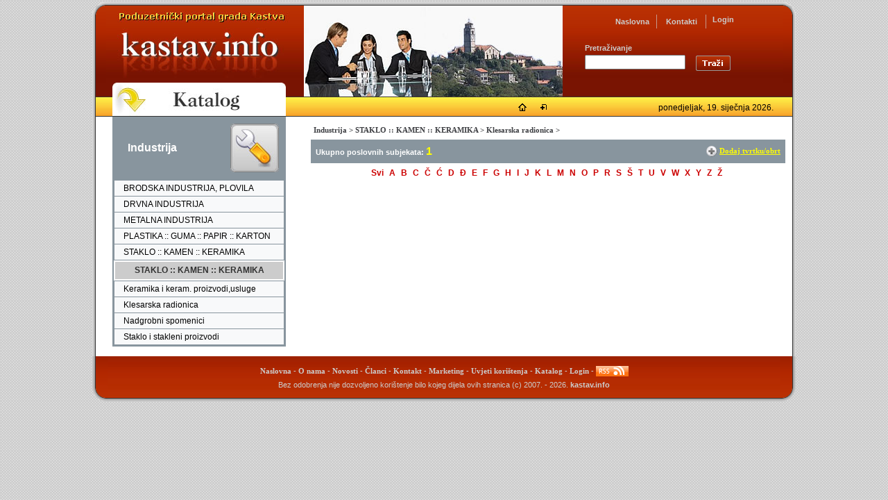

--- FILE ---
content_type: text/html; Charset=UTF-8
request_url: https://www.kastav.info/katalog/klesarska_radionica/10_342_344/p
body_size: 21901
content:

<!DOCTYPE HTML PUBLIC "-//W3C//DTD HTML 4.0 Transitional//EN">
<html>
<head>
<title>
Klesarska radionica
| Kastav.info</title>
<meta http-equiv="Content-Type" content="text/html; charset=utf-8">
<meta NAME="DESCRIPTION" CONTENT="Kastav.info - poduzetnički portal grada Kastva">
<meta NAME="KEYWORDS" CONTENT="kastav,katalog,portal,poduzetnički portal,kategorije,direktorij,tvrtke,firme,auto,moto,elektronika,elektrika,elektrotehnika,financije,osiguranje,pravne usluge,građevinarstvo,industrija,strojevi,opremanje,dom,vrt,moda,odjeća,obuća,tekstili,ljepota,zdravlje,turizam,ugostiteljstvo,društva,sport,hobi,informatika,izdavaštvo,grafičke usluge,kultura,umjetnost,glazba,nakit,darovi,obrazovanje,promet,trgovina,životinje">


<link href="https://www.kastav.info/images/menu.css" rel=stylesheet type=text/css>
<link rel="icon" href="https://www.kastav.info/images/favicon.ico" type="image/x-icon" />
<link rel="shortcut icon" href="https://www.kastav.info/images/favicon.ico" type="image/x-icon" />

   <script language="javascript" src="https://www.kastav.info/images/homepage.js" type="text/javascript"></script>

   	<script type="text/javascript" src="https://ajax.googleapis.com/ajax/libs/jquery/1.7.1/jquery.min.js"></script>


<script type="text/javascript" src="https://www.kastav.info/js/hoverIntent.js"></script>
<script type="text/javascript" src="https://www.kastav.info/js/jquery.droppy.js"></script>
<link media="screen" href="https://www.kastav.info/js/droppy.css" rel="stylesheet" type="text/css">


<script language="JavaScript" src="https://www.kastav.info/images/datum.js" type="text/javascript"></script>


  <SCRIPT language=javascript
src="https://www.kastav.info/images/MM.js"></SCRIPT>

<script language="JavaScript">
<!--
function openNewWindow(URLtoOpen, windowName, windowFeatures) { newWindow=window.open(URLtoOpen, windowName, windowFeatures); }
//-->
</script>
<SCRIPT language=JavaScript>
        <!--

        var agt=navigator.userAgent.toLowerCase();
        var is_major = parseInt(navigator.appVersion);
        var is_minor = parseFloat(navigator.appVersion);
        var is_nav  = ((agt.indexOf('mozilla')!=-1) && (agt.indexOf('spoofer')==-1)
                    && (agt.indexOf('compatible') == -1) && (agt.indexOf('opera')==-1)
                    && (agt.indexOf('webtv')==-1) && (agt.indexOf('hotjava')==-1));
        var is_nav4up = (is_nav && (is_major >= 4));
        var is_ie     = ((agt.indexOf("msie") != -1) && (agt.indexOf("opera") == -1));
        var is_ie4up  = (is_ie && (is_major >= 4));

	    function switchClass(obj,strClassName) {
		    obj.className	= strClassName;
	    }

        function Go() { return }


        // -->
    </SCRIPT>
<script language="JavaScript" type="text/JavaScript">
<!--
function MM_swapImgRestore() { //v3.0
  var i,x,a=document.MM_sr; for(i=0;a&&i<a.length&&(x=a[i])&&x.oSrc;i++) x.src=x.oSrc;
}

function MM_preloadImages() { //v3.0
  var d=document; if(d.images){ if(!d.MM_p) d.MM_p=new Array();
    var i,j=d.MM_p.length,a=MM_preloadImages.arguments; for(i=0; i<a.length; i++)
    if (a[i].indexOf("#")!=0){ d.MM_p[j]=new Image; d.MM_p[j++].src=a[i];}}
}

function MM_findObj(n, d) { //v4.01
  var p,i,x;  if(!d) d=document; if((p=n.indexOf("?"))>0&&parent.frames.length) {
    d=parent.frames[n.substring(p+1)].document; n=n.substring(0,p);}
  if(!(x=d[n])&&d.all) x=d.all[n]; for (i=0;!x&&i<d.forms.length;i++) x=d.forms[i][n];
  for(i=0;!x&&d.layers&&i<d.layers.length;i++) x=MM_findObj(n,d.layers[i].document);
  if(!x && d.getElementById) x=d.getElementById(n); return x;
}

function MM_swapImage() { //v3.0
  var i,j=0,x,a=MM_swapImage.arguments; document.MM_sr=new Array; for(i=0;i<(a.length-2);i+=3)
   if ((x=MM_findObj(a[i]))!=null){document.MM_sr[j++]=x; if(!x.oSrc) x.oSrc=x.src; x.src=a[i+2];}
}
//-->
</script>

<script type="text/javascript">

/***********************************************
* Cool DHTML tooltip script- C Dynamic Drive DHTML code library (www.dynamicdrive.com)
* This notice MUST stay intact for legal use
* Visit Dynamic Drive at http://www.dynamicdrive.com/ for full source code
***********************************************/

var offsetxpoint=-60 //Customize x offset of tooltip
var offsetypoint=20 //Customize y offset of tooltip
var ie=document.all
var ns6=document.getElementById && !document.all
var enabletip=false
if (ie||ns6)
var tipobj=document.all? document.all["dhtmltooltip"] : document.getElementById? document.getElementById("dhtmltooltip") : ""

function ietruebody(){
return (document.compatMode && document.compatMode!="BackCompat")? document.documentElement : document.body
}

function ddrivetip(thetext, thecolor, thewidth){
if (ns6||ie){
if (typeof thewidth!="undefined") tipobj.style.width=thewidth+"px"
if (typeof thecolor!="undefined" && thecolor!="") tipobj.style.backgroundColor=thecolor
tipobj.innerHTML=thetext
enabletip=true
return false
}
}

function positiontip(e){
if (enabletip){
var curX=(ns6)?e.pageX : event.clientX+ietruebody().scrollLeft;
var curY=(ns6)?e.pageY : event.clientY+ietruebody().scrollTop;
//Find out how close the mouse is to the corner of the window
var rightedge=ie&&!window.opera? ietruebody().clientWidth-event.clientX-offsetxpoint : window.innerWidth-e.clientX-offsetxpoint-20
var bottomedge=ie&&!window.opera? ietruebody().clientHeight-event.clientY-offsetypoint : window.innerHeight-e.clientY-offsetypoint-20

var leftedge=(offsetxpoint<0)? offsetxpoint*(-1) : -1000

//if the horizontal distance isn't enough to accomodate the width of the context menu
if (rightedge<tipobj.offsetWidth)
//move the horizontal position of the menu to the left by it's width
tipobj.style.left=ie? ietruebody().scrollLeft+event.clientX-tipobj.offsetWidth+"px" : window.pageXOffset+e.clientX-tipobj.offsetWidth+"px"
else if (curX<leftedge)
tipobj.style.left="5px"
else
//position the horizontal position of the menu where the mouse is positioned
tipobj.style.left=curX+offsetxpoint+"px"

//same concept with the vertical position
if (bottomedge<tipobj.offsetHeight)
tipobj.style.top=ie? ietruebody().scrollTop+event.clientY-tipobj.offsetHeight-offsetypoint+"px" : window.pageYOffset+e.clientY-tipobj.offsetHeight-offsetypoint+"px"
else
tipobj.style.top=curY+offsetypoint+"px"
tipobj.style.visibility="visible"
}
}

function hideddrivetip(){
if (ns6||ie){
enabletip=false
tipobj.style.visibility="hidden"
tipobj.style.left="-1000px"
tipobj.style.backgroundColor=''
tipobj.style.width=''
}
}

document.onmousemove=positiontip

</script>


</head>

<body text="#000000" link="#000000" vlink="#000000" alink="#000000" leftmargin="0" topmargin="0" marginwidth="0" marginheight="0" >
<table width="100%" border="0" cellspacing="0" cellpadding="0">
  <tr>
    <td height="150">



<table border="0" align="center" cellpadding="0" cellspacing="0" height="8" class="tablica_sirina">
  <tr>
    <td width="22" height="8"><img src="https://www.kastav.info/images/top_okvir_left.gif" width="22" height="8"></td>
    <td  height="8" background="https://www.kastav.info/images/top_okvir.gif"><img src="https://www.kastav.info/images/top_okvir.gif" width="2" height="8"></td>
    <td width="22" height="8"><img src="https://www.kastav.info/images/top_okvir_right.gif" width="22" height="8"></td>
  </tr>
</table>
<table  height="160" border="0" align="center" cellpadding="0" cellspacing="0"  class="tablica_sirina">
  <tr> 
    <td width="8" valign="top"><table width="100%" height="160" border="0" cellpadding="0" cellspacing="0">
      <tr>
        <td height="20"><img src="https://www.kastav.info/images/okvir_top_left.gif" width="8" height="20"></td>
      </tr>
      <tr>
        <td valign="top" background="https://www.kastav.info/images/okvir_left.gif"><img src="https://www.kastav.info/images/okvir_left.gif" width="8" height="2"></td>
      </tr>
    </table></td>
    <td valign="top">
	
<table width="100%" height="111" border="0" cellpadding="0" cellspacing="0">
  <tr>
    <td width="15" valign="top"><img src="https://www.kastav.info/images/top_left.gif" width="15" height="111" /></td>
    <td valign="top"><table width="100%" border="0" cellpadding="0" cellspacing="0" background="https://www.kastav.info/images/top_back.jpg">
      <tr>
        <td width="285" valign="top"><table width="100%" border="0" cellspacing="0" cellpadding="0">
            <tr>
              <td width="285" valign="top"><img src="https://www.kastav.info/images/logo.jpg" width="285" height="111" /></td>
            </tr>
        </table></td>
        <td width="373" valign="top"><img src="https://www.kastav.info/images/logo_slika.jpg" width="373" height="111" /></td>
        <td ><table width="100%" border="0" cellpadding="0" cellspacing="0">
            <tr >
              <td height="40" colspan="5" valign="top"><table height="20" border="0" align="center" cellpadding="0" cellspacing="0">
                  <tr>
                    <td width="20">&nbsp;</td>
                    <td width="70" valign="middle"><div align="center"><a href="https://www.kastav.info/default.asp" class="linksivo" title="Povratak na početnu stranicu">Naslovna</a></div></td>
                    <td width="1" valign="top" bgcolor="#C5988B"><img src="https://www.kastav.info/images/spacer.gif" width="1" height="1" /></td>
                    <td width="70" valign="middle"><div align="center"><a href="https://www.kastav.info/kontakt.asp" class="linksivo" title="Kontakt podaci i informacije">Kontakti</a></div></td>
                    <td width="1" valign="top" bgcolor="#C5988B"><img src="https://www.kastav.info/images/spacer.gif" width="1" height="1" /></td>
                    <td width="50" valign="top">

                        
                       <div align="left"> &nbsp;&nbsp;&nbsp;<a href="https://www.kastav.info/kAut.asp"  class="linksivo" title="Ulaz za korisnike">Login</a></div>
                        
                      </td>
                    <td width="15" valign="bottom">&nbsp;</td>
                  </tr>
              </table></td>
            </tr>
          </table>
            <table width="100%" border="0" cellpadding="0" cellspacing="0">
              <form action="https://www.kastav.info/trazi.asp?tr=trazi" method="post">
                <tr>
                  <td valign="bottom" class="bijelo">&nbsp;</td>
                  <td width="25" valign="bottom" class="bijelo">&nbsp;</td>
                  <td valign="bottom" class="naslovsivo"><div align="left">Pretraživanje</div></td>
                  <td>&nbsp;</td>
                  <td>&nbsp;</td>
                </tr>
                <tr>
                  <td>&nbsp;</td>
                  <td>&nbsp;</td>
                  <td width="160" height="30"><div align="left">
                      <input name="strSearch"  type="text" id="strSearch" size="16" />
                  </div></td>
                  <td><img src="https://www.kastav.info/images/spacer.gif" height="3" border="0" /><br />
                      <div align="left">
                        <input alt="Go" border="0" height="22" src="https://www.kastav.info/images/TRAZI.gif" type="image" width="50" name="image2" />
                    </div></td>
                  <td>&nbsp;</td>
                </tr>
              </form>
            </table>
          <!-- košarica -->
            <table width="100%" border="0" cellspacing="0" cellpadding="0">
              <tr>
                <td>
                </td>
              </tr>
          </table></td>
      </tr>
    </table></td>
    <td width="14" valign="top"><img src="https://www.kastav.info/images/top_right.gif" width="14" height="111" /></td>
  </tr>
</table>

     <table width="100%" border="0" cellspacing="0" cellpadding="0">
  <tr>
          <td class="menu">
 <style type="text/css">
<!--
#katalog {
	position:absolute;
	width:250px;
	z-index:1;
}


-->
 </style>

        <table width="100%" border="0" cellpadding="0" cellspacing="0" background="https://www.kastav.info/images/katalog_left.jpg">
          <tr>
            <td width="24">&nbsp;</td>
            <td width="250"><table width="100%" border="0" cellspacing="0" cellpadding="0">
              <tr>
              <td>
			<div style="width: 250px; position: relative; overflow:visible; z-index:321;" >
			  <ul id="nav" >
                          <li>
<a href="https://www.kastav.info/katalog.asp" style="padding:0;border-width:0px;border-style:flat;"><img   src="https://www.kastav.info/images/katalog.jpg" width="250" height="49" border="0"></a>                        
 <!-- Sub Menu -->
                                <ul >
                                  
                                  <li ><a href="https://www.kastav.info/katalog/auto-moto_2" >Auto-Moto</a>
                                      
                                      <!-- *SUB MENU* -->

                                        
                                  </li>
                                  
                                  <li ><a href="https://www.kastav.info/katalog/elektrotehnika_elektronika_energetika_3" >Elektrotehnika :: Elektronika :: Energetika</a>
                                      
                                      <!-- *SUB MENU* -->

                                        
                                  </li>
                                  
                                  <li ><a href="https://www.kastav.info/katalog/financije_osiguranje_pravne_usluge_4" >Financije :: Osiguranje :: Pravne usluge</a>
                                      
                                      <!-- *SUB MENU* -->

                                        
                                  </li>
                                  
                                  <li ><a href="https://www.kastav.info/katalog/građevinarstvo_5" >Građevinarstvo</a>
                                      
                                      <!-- *SUB MENU* -->

                                        
                                  </li>
                                  
                                  <li ><a href="https://www.kastav.info/katalog/industrija_10" >Industrija</a>
                                      
                                      <!-- *SUB MENU* -->

                                        
										<ul>
                                            
<li ><a href="https://www.kastav.info/katalog/brodska_industrija_plovila/10_302_302" >BRODSKA INDUSTRIJA, PLOVILA</a></li>
                                            
<li ><a href="https://www.kastav.info/katalog/drvna_industrija/10_271_271" >DRVNA INDUSTRIJA</a></li>
                                            
<li ><a href="https://www.kastav.info/katalog/metalna_industrija/10_279_279" >METALNA INDUSTRIJA</a></li>
                                            
<li ><a href="https://www.kastav.info/katalog/plastika_guma_papir_karton/10_311_311" >PLASTIKA :: GUMA :: PAPIR :: KARTON</a></li>
                                            
<li ><a href="https://www.kastav.info/katalog/staklo_kamen_keramika/10_342_342" >STAKLO :: KAMEN :: KERAMIKA</a></li>
                                            
                                            <!-- *END SUB* -->
                                    </ul>
        
                                        
                                  </li>
                                  
                                  <li ><a href="https://www.kastav.info/katalog/strojevi_i_uređaji_12" >Strojevi i uređaji</a>
                                      
                                      <!-- *SUB MENU* -->

                                        
                                  </li>
                                  
                                  <li ><a href="https://www.kastav.info/katalog/opremanje_objekata_dom_i_vrt_13" >Opremanje objekata :: Dom i vrt</a>
                                      
                                      <!-- *SUB MENU* -->

                                        
                                  </li>
                                  
                                  <li ><a href="https://www.kastav.info/katalog/moda_odjeća_obuća_tekstili_21" >Moda :: Odjeća :: Obuća :: Tekstili</a>
                                      
                                      <!-- *SUB MENU* -->

                                        
                                  </li>
                                  
                                  <li ><a href="https://www.kastav.info/katalog/ljepota_i_zdravlje_6" >Ljepota i zdravlje</a>
                                      
                                      <!-- *SUB MENU* -->

                                        
                                  </li>
                                  
                                  <li ><a href="https://www.kastav.info/katalog/turizam_i_ugostiteljstvo_9" >Turizam i ugostiteljstvo</a>
                                      
                                      <!-- *SUB MENU* -->

                                        
                                  </li>
                                  
                                  <li ><a href="https://www.kastav.info/katalog/sport_hobi_ribolov_16" >Sport :: Hobi :: Ribolov</a>
                                      
                                      <!-- *SUB MENU* -->

                                        
                                  </li>
                                  
                                  <li ><a href="https://www.kastav.info/katalog/informatika_izdavaštvo_grafičke_usluge_17" >Informatika :: Izdavaštvo :: Grafičke usluge</a>
                                      
                                      <!-- *SUB MENU* -->

                                        
                                  </li>
                                  
                                  <li ><a href="https://www.kastav.info/katalog/kultura_umjetnost_i_glazba_15" >Kultura :: Umjetnost i Glazba</a>
                                      
                                      <!-- *SUB MENU* -->

                                        
                                  </li>
                                  
                                  <li ><a href="https://www.kastav.info/katalog/društva_udruge_ustanove_18" >Društva :: Udruge :: Ustanove</a>
                                      
                                      <!-- *SUB MENU* -->

                                        
                                  </li>
                                  
                                  <li ><a href="https://www.kastav.info/katalog/obrazovanje_intelektualne_usluge_19" >Obrazovanje :: Intelektualne usluge</a>
                                      
                                      <!-- *SUB MENU* -->

                                        
                                  </li>
                                  
                                  <li ><a href="https://www.kastav.info/katalog/promet_i_prijevozne_usluge_11" >Promet i prijevozne usluge</a>
                                      
                                      <!-- *SUB MENU* -->

                                        
                                  </li>
                                  
                                  <li ><a href="https://www.kastav.info/katalog/prehrambeni_proizvodi_i_usluge_23" >Prehrambeni proizvodi i usluge</a>
                                      
                                      <!-- *SUB MENU* -->

                                        
                                  </li>
                                  
                                  <li ><a href="https://www.kastav.info/katalog/trgovina_maloprodaja_veleprodaja_14" >Trgovina :: Maloprodaja :: Veleprodaja</a>
                                      
                                      <!-- *SUB MENU* -->

                                        
                                  </li>
                                  
                                  <li ><a href="https://www.kastav.info/katalog/sigurnosna_oprema_sredstva_i_usluge_8" >Sigurnosna oprema :: Sredstva i usluge</a>
                                      
                                      <!-- *SUB MENU* -->

                                        
                                  </li>
                                  
                                  <li ><a href="https://www.kastav.info/katalog/ostali_proizvodi_usluge_20" >Ostali proizvodi :: Usluge</a>
                                      
                                      <!-- *SUB MENU* -->

                                        
                                  </li>
                                  
                                </ul>
</li>
</ul>
		 </div> </td>
              </tr>
            </table></td>
            <td width="26">&nbsp;</td>
            <td width="373" height="49" background="https://www.kastav.info/images/logo_slika_bottom.jpg"><table width="100%" border="0" cellspacing="0" cellpadding="0">
              <tr>
                <td height="22">&nbsp;</td>
                <td>&nbsp;</td>
                <td>&nbsp;</td>
                <td>&nbsp;</td>
              </tr>
              <tr>
                <td>&nbsp;</td>
                <td width="30"><a href="javascript:setHome()" onMouseOut="MM_swapImgRestore()" onMouseOver="MM_swapImage('Image4444111','','https://www.kastav.info/images/homepage2.gif',1)"><img src="https://www.kastav.info/images/homepage1.gif" alt="Postavi za početnu stranicu"  title="Postavi za početnu stranicu" name="Image4444111" width="25" height="22" border="0" id="Image4444111" /></a></td>
                <td width="30"><a href="javascript:bookmarksite('Kastav.info - poduzetnicki portal grada Kastva', 'http://www.kastav.info/')" onMouseOut="MM_swapImgRestore()" onMouseOver="MM_swapImage('Image5111','','https://www.kastav.info/images/favorites2.gif',1)"><img src="https://www.kastav.info/images/favorites1.gif"  alt="Postavi u favorite"  title="Postavi u favorite" name="Image5111" width="25" height="22" border="0" id="Image5111" /></a></td>
                <td width="10">&nbsp;</td>
              </tr>
            </table></td>
            <td>&nbsp;</td>
            <td width="220"><table width="100%" border="0" cellspacing="0" cellpadding="0">
              <tr>
                <td height="24">&nbsp;</td>
              </tr>
              <tr>
                <td><div align="center">
                            <script type="text/JavaScript">			  	
	dan()
	</script>	
                    <script>

document.write(daym+". "+montharray[month]+" "+year+".")

</script>
                </div></td>
              </tr>
            </table></td>
          </tr>
        </table>
 
</td>
  </tr>
</table>    
</td>
    <td width="8" valign="top"><table width="100%" height="160" border="0" cellpadding="0" cellspacing="0">
      <tr>
        <td height="20"><img src="https://www.kastav.info/images/okvir_top_right.gif" width="8" height="20"></td>
      </tr>
      <tr>
        <td valign="top" background="https://www.kastav.info/images/okvir_right.gif"><img src="https://www.kastav.info/images/okvir_right.gif" width="8" height="2"></td>
      </tr>
    </table></td>
  </tr>
</table>

<script type='text/javascript'>
  $(function() {
    $('#nav').droppy({ hidemenu:200 });
  });
</script>

      <table  border="0" align="center" cellpadding="0" cellspacing="0"  class="tablica_sirina">
        <tr>
          <td width="8" valign="top" background="https://www.kastav.info/images/okvir_left.gif"><img src="https://www.kastav.info/images/okvir_left.gif" width="8" height="2" /></td>
          <td valign="top" class="tdbg">
<table width="100%" border="0" cellspacing="0" cellpadding="0">
                  <tr>

                <td valign="top" class="td_left">
<table width="100%" border="0" cellspacing="0" cellpadding="0">
  <tr>
    <td width="24">&nbsp;</td>
    <td valign="top"><table width="100%" border="0" cellpadding="0" cellspacing="0">
      <tr>
        <td valign="top"><table width="100%" border="0" cellpadding="1" cellspacing="1" class="podloga-left">
            <tr>
              <td height="30"><table width="100%" height="22" border="0" cellpadding="8" cellspacing="0">
                  <tr>
                    <td class="naslovbijelo"><div align="left">Industrija </div></td>
                    <td width="70" valign="top"><img src="https://www.kastav.info/images/icon_industrija.jpg" width="70" border="0" /></td>
                  </tr>
              </table></td>
            </tr>
            <tr>
              <td>
                  <table width="100%" border="0" cellspacing="1" cellpadding="3">
                    <tr >
                      <td height="22" class="menuOff2" onmouseover="switchClass(this,'menuOver2');" 
           onclick="location.href='https://www.kastav.info/katalog/brodska_industrija_plovila/10_302_302';" 
          onmouseout="switchClass(this,'menuOff2');"><a href="https://www.kastav.info/katalog/brodska_industrija_plovila/10_302_302" class="link">BRODSKA INDUSTRIJA, PLOVILA</a> </td>
                    </tr>
                    <tr >
                      <td height="22" class="menuOff2" onmouseover="switchClass(this,'menuOver2');" 
           onclick="location.href='https://www.kastav.info/katalog/drvna_industrija/10_271_271';" 
          onmouseout="switchClass(this,'menuOff2');"><a href="https://www.kastav.info/katalog/drvna_industrija/10_271_271" class="link">DRVNA INDUSTRIJA</a></td>
                    </tr>
                    <tr >
                      <td height="22" class="menuOff2" onmouseover="switchClass(this,'menuOver2');" 
           onclick="location.href='https://www.kastav.info/katalog/metalna_industrija/10_279_279';" 
          onmouseout="switchClass(this,'menuOff2');"><a href="https://www.kastav.info/katalog/metalna_industrija/10_279_279" class="link">METALNA INDUSTRIJA</a></td>
                    </tr>
                    <tr >
                      <td height="22" class="menuOff2" onmouseover="switchClass(this,'menuOver2');" 
           onclick="location.href='https://www.kastav.info/katalog/plastika_guma_papir_karton/10_311_311';" 
          onmouseout="switchClass(this,'menuOff2');"><a href="https://www.kastav.info/katalog/plastika_guma_papir_karton/10_311_311" class="link">PLASTIKA :: GUMA :: PAPIR :: KARTON</a></td>
                    </tr>
                    <tr >
                      <td height="22" class="menuOff2" onmouseover="switchClass(this,'menuOver2');" 
           onclick="location.href='https://www.kastav.info/katalog/staklo_kamen_keramika/10_342_342';" 
          onmouseout="switchClass(this,'menuOff2');"><a href="https://www.kastav.info/katalog/staklo_kamen_keramika/10_342_342" class="link">STAKLO :: KAMEN :: KERAMIKA</a></td>
                    </tr>
                  </table>
                
                  <table width="100%" border="0" cellpadding="2" cellspacing="2" bgcolor="#FFFFFF">
                    <tr>
                      <td height="25" bgcolor="#CCCCCC" class="left"><div align="center">STAKLO 
                        :: KAMEN :: KERAMIKA </div></td>
                    </tr>
                  </table>
                
                  <table width="100%" border="0" cellspacing="1" cellpadding="3">
                    


		
                    <tr >
                      <td height="22" class="menuOff2" onmouseover="switchClass(this,'menuOver2');" 
           onclick="location.href='https://www.kastav.info/katalog/keramika_i_keram._proizvodi_usluge/10_342_347';" 
          onmouseout="switchClass(this,'menuOff2');"><a href="https://www.kastav.info/katalog/keramika_i_keram._proizvodi_usluge/10_342_347" class="link">Keramika i keram. proizvodi,usluge</a> <span class="sivo"> </span> </td>
                    </tr>
                    


		
                    <tr >
                      <td height="22" class="menuOff2" onmouseover="switchClass(this,'menuOver2');" 
           onclick="location.href='https://www.kastav.info/katalog/klesarska_radionica/10_342_344';" 
          onmouseout="switchClass(this,'menuOff2');"><a href="https://www.kastav.info/katalog/klesarska_radionica/10_342_344" class="link">Klesarska radionica</a> <span class="sivo"> </span> </td>
                    </tr>
                    


		
                    <tr >
                      <td height="22" class="menuOff2" onmouseover="switchClass(this,'menuOver2');" 
           onclick="location.href='https://www.kastav.info/katalog/nadgrobni_spomenici/10_342_345';" 
          onmouseout="switchClass(this,'menuOff2');"><a href="https://www.kastav.info/katalog/nadgrobni_spomenici/10_342_345" class="link">Nadgrobni spomenici</a> <span class="sivo"> </span> </td>
                    </tr>
                    


		
                    <tr >
                      <td height="22" class="menuOff2" onmouseover="switchClass(this,'menuOver2');" 
           onclick="location.href='https://www.kastav.info/katalog/staklo_i_stakleni_proizvodi/10_342_346';" 
          onmouseout="switchClass(this,'menuOff2');"><a href="https://www.kastav.info/katalog/staklo_i_stakleni_proizvodi/10_342_346" class="link">Staklo i stakleni proizvodi</a> <span class="sivo"> </span> </td>
                    </tr>
                    
                </table></td>
            </tr>
        </table></td>
      </tr>
      <tr>
        <td class="menu">&nbsp;</td>
      </tr>
    </table></td>
    <td width="26">&nbsp;</td>
  </tr>
</table>

                </td>
                    <td valign="top"> <table width="100%" border="0" cellspacing="0" cellpadding="0">
                        <tr>
                          <td height="5"><img src="https://www.kastav.info/images/spacer.gif" width="1" height="1"></td>
                        </tr>
                      </table>


                  <table width="100%" border="0" align="center" cellpadding="3" cellspacing="0">
                    <tr>

                      <td width="5">&nbsp;</td>

                      <td height="28" class="linkcrno2">
                       <a href='https://www.kastav.info/katalog/industrija_10 ' class=linkcrno2> Industrija</a>  >  <a href='https://www.kastav.info/katalog/staklo_kamen_keramika/10_342_342' class=linkcrno2> STAKLO :: KAMEN :: KERAMIKA</a>  >  <a href='https://www.kastav.info/katalog/klesarska_radionica/10_342_344' class=linkcrno2> Klesarska radionica</a>  > </td>

                      <td width="8">&nbsp;</td>
                    </tr>
                      </table>

                  <table width="100%" border="0" align="center" cellpadding="0" cellspacing="0">
                    <tr>
                          <td width="10">&nbsp;</td>

                      <td valign="top" class="menu"> <span class="menu"> </span>
                        <table width="100%" border="0" cellpadding="5" cellspacing="2" bgcolor="#88959E" class="bijelo">
                          <tr>
                            <td height="30" class="bijelo">Ukupno poslovnih subjekata: <span class="zuto">1</span></td>
                            <td><div align="right"><img src="/images/plus.gif" width="16" height="16" align="absmiddle"> <a href="https://www.kastav.info/dodaj-tvrtku_344" class="linkupis">Dodaj tvrtku/obrt </a></div></td>
                          </tr>
                        </table>
                        <table width="100%" border="0" cellspacing="0" cellpadding="0">
                          <tr>
                            <td height="5"><img src="https://www.kastav.info/images/spacer.gif" width="1" height="1"></td>
                          </tr>
                        </table>
                        <span class="menu">

<table width="100%" border="0" cellspacing="0" cellpadding="2">
  <tr>
    <td>
    <div align="center">
										<a href="https://www.kastav.info/katalog/klesarska_radionica/10_342_344/" class="linkcrveno">Svi</a>
								  		<a href="https://www.kastav.info/katalog/klesarska_radionica/10_342_344/a" class="linkcrveno">A</a>
                                        <a href="https://www.kastav.info/katalog/klesarska_radionica/10_342_344/b" class="linkcrveno">B</a>
                                        <a href="https://www.kastav.info/katalog/klesarska_radionica/10_342_344/c" class="linkcrveno">C</a>
									    <a href="https://www.kastav.info/katalog/klesarska_radionica/10_342_344/&#268;" class="linkcrveno">&#268;</a>
									    <a href="https://www.kastav.info/katalog/klesarska_radionica/10_342_344/&#262;" class="linkcrveno">&#262;</a>
                                        <a href="https://www.kastav.info/katalog/klesarska_radionica/10_342_344/d" class="linkcrveno">D</a>
									    <a href="https://www.kastav.info/katalog/klesarska_radionica/10_342_344/&#272;" class="linkcrveno">&#272;</a>
                                        <a href="https://www.kastav.info/katalog/klesarska_radionica/10_342_344/e" class="linkcrveno">E</a>
                                        <a href="https://www.kastav.info/katalog/klesarska_radionica/10_342_344/f" class="linkcrveno">F</a>
                                        <a href="https://www.kastav.info/katalog/klesarska_radionica/10_342_344/g" class="linkcrveno">G</a>
                                        <a href="https://www.kastav.info/katalog/klesarska_radionica/10_342_344/h" class="linkcrveno">H</a>
                                        <a href="https://www.kastav.info/katalog/klesarska_radionica/10_342_344/i" class="linkcrveno">I</a>
                                        <a href="https://www.kastav.info/katalog/klesarska_radionica/10_342_344/j" class="linkcrveno">J</a>
                                        <a href="https://www.kastav.info/katalog/klesarska_radionica/10_342_344/k" class="linkcrveno">K</a>
                                        <a href="https://www.kastav.info/katalog/klesarska_radionica/10_342_344/l" class="linkcrveno">L</a>
                                        <a href="https://www.kastav.info/katalog/klesarska_radionica/10_342_344/m" class="linkcrveno">M</a>
                                        <a href="https://www.kastav.info/katalog/klesarska_radionica/10_342_344/n" class="linkcrveno">N</a>
                                        <a href="https://www.kastav.info/katalog/klesarska_radionica/10_342_344/o" class="linkcrveno">O</a>
                                        <a href="https://www.kastav.info/katalog/klesarska_radionica/10_342_344/p" class="linkcrveno">P</a>
                                        <a href="https://www.kastav.info/katalog/klesarska_radionica/10_342_344/r" class="linkcrveno">R</a>
                                        <a href="https://www.kastav.info/katalog/klesarska_radionica/10_342_344/s" class="linkcrveno">S</a>
									    <a href="https://www.kastav.info/katalog/klesarska_radionica/10_342_344/&#352;" class="linkcrveno">&#352;</a>
                                        <a href="https://www.kastav.info/katalog/klesarska_radionica/10_342_344/t" class="linkcrveno">T</a>
                                        <a href="https://www.kastav.info/katalog/klesarska_radionica/10_342_344/u" class="linkcrveno">U</a>
                                        <a href="https://www.kastav.info/katalog/klesarska_radionica/10_342_344/v" class="linkcrveno">V</a>
                                        <a href="https://www.kastav.info/katalog/klesarska_radionica/10_342_344/w" class="linkcrveno">W</a>
                                        <a href="https://www.kastav.info/katalog/klesarska_radionica/10_342_344/x" class="linkcrveno">X</a>
                                        <a href="https://www.kastav.info/katalog/klesarska_radionica/10_342_344/y" class="linkcrveno">Y</a>
                                        <a href="https://www.kastav.info/katalog/klesarska_radionica/10_342_344/z" class="linkcrveno">Z</a>
									    <a href="https://www.kastav.info/katalog/klesarska_radionica/10_342_344/&#381;" class="linkcrveno">&#381;</a>									 </div>
    </td>
  </tr>
</table>


                        

						<!-- <br>
<div class="viskovo"><span >Za više informacija posjetite  <a target="_blank" href="http://www.viskovo.info/kategorije.asp?c=10&c1=344">www.viskovo.info</a></span></div> -->
                       <br>
                    </td>
                          <!-- sredina  -->
                          <td width="10">&nbsp;</td>
                        </tr>
                      </table>
                      

 <script type="text/javascript" charset="utf-8"
src=
"http://hr.static.etargetnet.com/generic/advert.php?g=ref:7819,area:580x200,tabl:1,n:2,js:1,target:_new,border_color:FDD279,background_color:FDD279,title_color:000000,text_color:000000,h_title_color:CC0031,title_underline:1,fsi:12,font:arial,q:344" >
</script>
                  <br>                </td>
                  </tr>
                </table></td>
              <td width="8" background="https://www.kastav.info/images/okvir_right.gif"><img src="https://www.kastav.info/images/okvir_right.gif" width="8" height="2" /></td>
        </tr>
          </table>
          
<table  border="0" align="center" cellpadding="0" cellspacing="0" class="tablica_sirina">
      <tr>
        <td width="25" valign="top" ><img src="https://www.kastav.info/images/footer_left.gif" width="25" height="67" /></td>
        <td ><table width="100%" border="0" cellspacing="0" cellpadding="0">
          <tr>
            <td height="61" background="https://www.kastav.info/images/footer_back.jpg"><table width="100%" border="0" cellspacing="0" cellpadding="0">
              <tr>
                <td valign="top"><table width="100%" border="0" cellspacing="0" cellpadding="3" class="footer">
                    <tr>
                      <td><div align="center"><a href="https://www.kastav.info/default.asp" class="linkfooter" title="Početna stranica">Naslovna</a> - <a href="https://www.kastav.info/onama.asp" class="linkfooter" title="Više o nama">O nama</a> - <a href="https://www.kastav.info/vijesti.asp" class="linkfooter" title="Pročitajte novosti sa našeg portala">Novosti</a> - <a href="http://www.eistra.info/kategorija/clanci_2" target="_blank" class="linkfooter" title="Pročitajte najnovije članke">Članci</a> - <a href="https://www.kastav.info/kontakt.asp" class="linkfooter" title="Kontakt podaci">Kontakt</a> - <a href="https://www.kastav.info/marketing.asp"  class="linkfooter" title="Oglašavajte se na kastav.info">Marketing</a> - <a href="https://www.kastav.info/uvjeti.asp"  class="linkfooter" title="Uvjeti korištenja">Uvjeti korištenja</a> - <a href="https://www.kastav.info/katalog.asp" class="linkfooter" title="Pretražite katalog korisnika">Katalog</a> - <a href="https://www.kastav.info/kAut.asp"  class="linkfooter" title="Ulaz za korisnike">Login</a> - <a href="https://www.kastav.info/rss/default.asp" target="_blank"><img src="https://www.kastav.info/images/icon_rss_min.gif" alt="Pratite nove članke na vašem portalu" width="47" height="15" border="0" align="absmiddle" /></a></div></td>
                    </tr>
                    <tr>
                      <td><div align="center">Bez odobrenja nije dozvoljeno korištenje bilo kojeg dijela ovih stranica (c) 2007. - 2026. <strong>kastav.info</strong></div></td>
                    </tr>
                </table></td>
              </tr>
            </table></td>
          </tr>
          <tr>
            <td height="6" background="https://www.kastav.info/images/footer_bottom.gif"><img src="images/footer_bottom.gif" width="1" height="6" /></td>
          </tr>

        </table>
        </td>
        <td width="25" valign="top" ><img src="https://www.kastav.info/images/footer_right.gif" width="25" height="67" /></td>
      </tr>
</table>


<table width="100%" border="0" cellspacing="0" cellpadding="0">
  <tr>
        <td><div align="center">
 
         </div></td>
  </tr>
</table>



<script src="https://www.google-analytics.com/urchin.js" type="text/javascript">
</script>
<script type="text/javascript">
_uacct = "UA-2984050-1";
urchinTracker();
</script>

</td>
  </tr></table>


</body>
</html>
    

--- FILE ---
content_type: text/css
request_url: https://www.kastav.info/images/menu.css
body_size: 3381
content:
.okvir {
	border: 1px solid #FFD5CA;

}
.menuOff3 {
	border: 1px solid #FFD5B9;
	background-color: #FFF3C4;



}
.menuOver3 {
	border: 1px solid #ff6300;
	background-color: #FFE88A;



}
.menuOff {
	cursor: hand;
	background-color: #FBFBFB;


}
.menuOver {
	background-color: #FFE88A;
	cursor: hand;
	font-family: Geneva, Arial, Helvetica, sans-serif;
	font-size: 12px;
	color: #FFFFFF;
	text-decoration: underline;
	font-weight: normal;


}
.menuOff2 {
	cursor: hand;
	background-color: #F8F9FA;


}
.menuOver2 {
	background-color: #DEE2E7;
	cursor: hand;
	font-family: Geneva, Arial, Helvetica, sans-serif;
	font-size: 12px;
	color: #FFFFFF;
	text-decoration: none;
	font-weight: normal;


}
.menu {
	font-family: Geneva, Arial, Helvetica, sans-serif;
	font-size: 12px;
	font-weight: bold;
	color: #000000;
	text-decoration: none;
}
.trazi {
	font-family: Verdana, Arial, Helvetica, sans-serif;
	font-size: 11px;
	font-weight: bold;
	color: #F2F2F2;
	text-decoration: none;
}
.trazi2 {
	font-family: Verdana, Arial, Helvetica, sans-serif;
	font-size: 11px;
	color: #003366;
	text-decoration: none;
}
.tekst {
	font-family: Geneva, Arial, Helvetica, sans-serif;
	font-size: 12px;
	color: #000000;
	text-decoration: none;
}
.bijelo {
	font-family: Verdana, Arial, Helvetica, sans-serif;
	font-size: 11px;
	color: #FFFFFF;
	text-decoration: none;
	font-weight: bold;

}
.left {
	font-family: Verdana, Arial, Helvetica, sans-serif;
	font-size: 12px;
	color: #333333;
	text-decoration: none;
	font-weight: bold;


}
.kosarica {
	font-family: Geneva, Arial, Helvetica, sans-serif;
	font-size: 11px;
	color: #FFFF00;
	font-weight: normal;
	text-decoration: none;

}
.kosarica2 {
	font-family: Verdana, Arial, Helvetica, sans-serif;
	font-size: 11px;
	color: #FFFFFF;
	text-decoration: underline;
	font-weight: bold;

}
.recaculate {
	background-color: #003366;
	cursor: hand;

}
.header {
	font-family: Arial, Helvetica, sans-serif;
	font-weight: normal;
	color: #000000;
	text-decoration: none;
	font-size: 12px;
	padding-top: 1px;
	padding-right: 5px;
	padding-bottom: 3px;
	padding-left: 0px;


}
.view {
	font-family: Arial, Helvetica, sans-serif;
	font-size: 12px;
	font-weight: normal;
	color: #000000;
	text-decoration: none;
}
.form {
	font-family: Verdana, Arial, Helvetica, sans-serif;
	font-size: 11px;
	color: #FFFF99;
	text-decoration: none;
}
.form2 {
	font-family: Arial, Helvetica, sans-serif;
	font-size: 12px;
	color: #000000;
	text-decoration: none;
}
.vijesti {
	font-family: tahoma;
	font-size: 11px;
	color: #333333;
	text-decoration: none;
	font-weight: normal;


}
.footer {
	font-family: Geneva, Arial, Helvetica, sans-serif;
	font-size: 11px;
	color: #CCCCCC;
	text-decoration: none;
}
.crno {
	font-family: Geneva, Arial, Helvetica, sans-serif;
	font-size: 10px;
	font-weight: bold;
	color: #000000;
	text-decoration: none;
}
.sitno {
	font-family: Geneva, Arial, Helvetica, sans-serif;
	font-size: 9px;
	color: #666666;
}
.link {
	font-family: Geneva, Arial, Helvetica, sans-serif;
	font-size: 12px;
	color: #000000;
	text-decoration: none;
	font-weight: normal;
	margin-left: 5px;
	padding-left: 5px;

}
.link:hover {
	text-decoration: none;
	color: #000000;
	font-family: Geneva, Arial, Helvetica, sans-serif;
	font-size: 12px;
	font-weight: normal;



}
.crno2 {
	font-family: "MS Shell Dlg", "Trebuchet MS", Tahoma, Arial, Helvetica, sans-serif;
	font-size: 14px;
	color: #000000;
	text-decoration: none;
}
.cijena {
	font-family: Arial, Helvetica, sans-serif;
	font-size: 12px;
	color: #000000;
	font-weight: bold;

}
.bijelo2 {
	font-family: Geneva, Arial, Helvetica, sans-serif;
	font-size: 13px;
	font-weight: normal;
	color: #FFFFFF;
	text-decoration: none;

}
.naslov {
	font-family: Geneva, Arial, Helvetica, sans-serif;
	font-size: 16px;
	font-weight: bold;
	color: #333333;
	text-decoration: none;
	margin-left: 10px;
	padding-left: 10px;
}
.vijestidown {
	font-family: "MS Shell Dlg", "Trebuchet MS", Tahoma, Arial, Helvetica, sans-serif;
	font-size: 10px;
	color: #FF0000;
	text-decoration: underline;
}
.linkbijelo {
	font-family: tahoma;
	font-size: 11px;
	color: #FFFFFF;
	text-decoration: none;
	font-weight: normal;

}
.linkbijelo:hover {
	font-family: tahoma;
	font-size: 11px;
	color: #FFCC00;
	text-decoration: underline;
	font-weight: normal;

}
.linkfooter {
	font-family: tahoma;
	font-size: 11px;
	color: #CCCCCC;
	text-decoration: none;
	font-weight: bold;

}
.linkfooter:hover {
	font-family: tahoma;
	font-size: 11px;
	color: #FFFFFF;
	text-decoration: underline;
	font-weight: bold;

}
.linkprijava {
	font-family: Geneva, Arial, Helvetica, sans-serif;
	font-size: 13px;
	color: #FFCC00;
	text-decoration: underline;
}
.linkprijava:hover {
	font-family: Geneva, Arial, Helvetica, sans-serif;
	font-size: 13px;
	color: #FFFFFF;
	text-decoration: none;
}
.table-bottomline {
	border-bottom-color: #E5E5E5;
	border-bottom-width: 1px;
	border-bottom-style: solid;

}
.podloga-kategorije {
	background-image: url(podloga-kategorije.gif);
	background-repeat: repeat-x;
}
.linkcrno {

	font-family: Geneva, Arial, Helvetica, sans-serif;
	font-size: 14px;
	color: #000000;
	text-decoration: underline;
}
.linkcrno:hover {
	font-family: Geneva, Arial, Helvetica, sans-serif;
	font-size: 14px;
	color: #CC0000;
	text-decoration: none;
}
.linkcrveno {
	font-family: Arial, Helvetica, sans-serif;
	font-size: 12px;
	color: #CC0000;
	text-decoration: none;
	padding-top: 1px;
	padding-right: 5px;
	padding-bottom: 2px;
	padding-left: 0px;

}
.linkcrveno:hover {
	font-family: Arial, Helvetica, sans-serif;
	font-size: 12px;
	color: #000000;
	text-decoration: underline;
}
table {
	font-family: Geneva, Arial, Helvetica, sans-serif;
	font-size: 12px;
	color: #000000;
	text-decoration: none;
}
.sivo {
	font-family: Geneva, Arial, Helvetica, sans-serif;
	font-size: 10px;
	color: #666666;
	text-decoration: none;
	font-weight: bold;

}
.okvirLR {
	border-right-style: solid;
	border-left-style: solid;
	border-right-color: #C5C5C5;
	border-left-color: #C5C5C5;
	border-right-width: 1px;
	border-left-width: 1px;
	border-bottom-width: 1px;
	border-bottom-style: solid;
	border-bottom-color: #C5C5C5;
	background-image: url(main_podloga.gif);
	background-repeat: repeat;


}
.naslovtanki {
	font-family: Arial, Helvetica, sans-serif;
	font-size: 14px;
	font-weight: normal;
	color: #000000;
	text-decoration: none;
}
.bijelo2:hover {
	font-family: Geneva, Arial, Helvetica, sans-serif;
	font-size: 13px;
	font-weight: normal;
	color: #FFFFFF;
	text-decoration: none;

}
.background {
	background-color: #E9EDEE;
	border-bottom-color: #E9EDEE;

}
.background2 {
	background-color: #D5DADD;
	border-bottom-color: #C2C9CD;

}
.background3 {
	background-color: #FEE995;
	border-bottom-color: #E2E2E2;

}
.background4 {
	background-color: #FEF0BA;
	border-bottom-color: #E2E2E2;

}
.SLOVA {
	font-family: Arial, Helvetica, sans-serif;
	font-size: 12px;
	text-decoration: underline;
	font-weight: bold;
}
a {
	font-family: Geneva, Arial, Helvetica, sans-serif;
	font-size: 12px;
	text-decoration: underline;
	font-weight: bold;
	color: #333333;

}
a:hover {
	font-family: Geneva, Arial, Helvetica, sans-serif;
	font-size: 12px;
	font-weight: bold;
	color: #333333;
	text-decoration: none;
}
.linkcrno2 {

	font-family: tahoma;
	font-size: 11px;
	color: #3F4044;
	text-decoration: none;
	font-weight: bold;
}
.linkcrno2:hover {
	font-family: tahoma;
	font-size: 11px;
	font-weight: bold;
	color: #CC0000;
	text-decoration: none;
}
.linkcrnoauto {


	font-family: Geneva, Arial, Helvetica, sans-serif;
	font-size: 12px;
	color: #333333;
	text-decoration: none;
	font-weight: normal;
}
.linkcrnoauto:hover {
	font-family: Geneva, Arial, Helvetica, sans-serif;
	font-size: 12px;
	font-weight: normal;
	color: #FF3300;
	text-decoration: underline;
}
.crveno {
	font-family: Arial, Helvetica, sans-serif;
	font-size: 12px;
	color: #CC0000;
	text-decoration: none;
	padding-top: 1px;
	padding-right: 5px;
	padding-bottom: 2px;
	padding-left: 0px;
	font-weight: bold;

}
.linksivo {
	font-family: Geneva, Arial, Helvetica, sans-serif;
	font-size: 11px;
	color: #CCCCCC;
	text-decoration: none;
	font-weight: bold;

}
.linksivo:hover {
	font-family: Geneva, Arial, Helvetica, sans-serif;
	font-size: 11px;
	color: #FFCC00;
	text-decoration: underline;
	font-weight: bold;

}
.zeleno {

	font-family: Arial, Helvetica, sans-serif;
	font-size: 12px;
	color: #339900;
	text-decoration: none;
	padding-top: 1px;
	padding-right: 5px;
	padding-bottom: 2px;
	padding-left: 0px;
	font-weight: bold;
}
.linknaslov {

	font-family: "Trebuchet MS";
	font-size: 18px;
	font-weight: normal;
	color: #333333;
	text-decoration: none;
}
.linknaslov:hover {
	font-family: "Trebuchet MS";
	font-size: 18px;
	font-weight: normal;
	color: #CC0000;
	text-decoration: underline;
}
tabletop {
	width: auto;


}
.datum {

	font-family: Geneva, Arial, Helvetica, sans-serif;
	font-size: 10px;
	color: #4D4D4D;
}
.tablicadefault {
	line-height: 17px;
}
.plavo {


	font-family: Arial, Helvetica, sans-serif;
	font-size: 12px;
	color: #3333CC;
	text-decoration: none;
	padding-top: 1px;
	padding-right: 5px;
	padding-bottom: 2px;
	padding-left: 0px;
	font-weight: bold;
}
body {
	background-image: url(bg.gif);
}
.tablica_sirina {
	width: 1020px;
}

.tdbg {
	background-color: #FFFFFF;
}
.zuto {
	font-family: Geneva, Arial, Helvetica, sans-serif;
	font-size: 16px;
	font-weight: bold;
	color: #FFFF00;
	text-decoration: none;
}
.tvrtka {
	font-family: Geneva, Arial, Helvetica, sans-serif;
	font-size: 25px;
	font-weight: bold;
	color: #666666;
	text-decoration: none;
}
.podloga-left {
	background-color: #88959E;
}
.linkvijesti {


	font-family: tahoma;
	font-size: 11px;
	color: #333333;
	text-decoration: none;
	font-weight: normal;
}
.linkvijesti:hover {
	font-family: tahoma;
	font-size: 11px;
	font-weight: normal;
	color: #CC0000;
	text-decoration: none;
}
.inputfieldcount {
	BORDER-RIGHT: 0px; BORDER-TOP: 0px; FONT-SIZE: 11px; BORDER-LEFT: 0px; WIDTH: 140px; COLOR: #999999; BORDER-BOTTOM: 0px; BACKGROUND-COLOR: transparent; TEXT-ALIGN: right
}.linkkosarica {
	font-family: Geneva, Arial, Helvetica, sans-serif;
	font-size: 11px;
	font-weight: bold;
	color: #FFB951;
	text-decoration: none;
}
.linkkosarica:hover {
	font-family: Geneva, Arial, Helvetica, sans-serif;
	font-size: 11px;
	font-weight: bold;
	color: #FFFFFF;
	text-decoration: underline;
}
.start {
	font-family: Geneva, Arial, Helvetica, sans-serif;
	font-size: 18px;
	font-weight: bold;
	color: #FF9900;
	text-decoration: none;
}
.prof {
	font-family: Geneva, Arial, Helvetica, sans-serif;
	font-size: 18px;
	font-weight: bold;
	color: #CC0000;
	text-decoration: none;
}
.optimal {
	font-family: Geneva, Arial, Helvetica, sans-serif;
	font-size: 18px;
	font-weight: bold;
	color: #0033CC;
	text-decoration: none;
}
.stranica {
	font-family: Verdana, Arial, Helvetica, sans-serif;
	font-size: 12px;
	font-weight: normal;
	color: #000000;
	text-decoration: none;
	margin-right: 3px;
}
.linkstranica {
	font-family: Verdana, Arial, Helvetica, sans-serif;
	font-size: 12px;
	color: #003399;
	text-decoration: underline;
	margin-right: 3px;
}
.linkstranica:hover {
	font-family: Verdana, Arial, Helvetica, sans-serif;
	font-size: 12px;
	color: #CC0000;
	text-decoration: none;
}
.linkstranica2 {
	font-family: Verdana, Arial, Helvetica, sans-serif;
	font-size: 12px;
	color: #003399;
	text-decoration: underline;
	margin-right: 7px;
	margin-left: 3px;
}
.linkstranica2:hover {
	font-family: Verdana, Arial, Helvetica, sans-serif;
	font-size: 12px;
	color: #CC0000;
	text-decoration: none;
}
.linkplavo2 {
	font-family: Verdana, sans-serif;
	font-size: 10pt;
	font-weight: bold;
	color: #0033FF;
	text-decoration: none;
	margin-right: 2px;
}
.linkplavo2:hover {
	font-family: Verdana, sans-serif;
	font-size: 10pt;
	font-weight: bold;
	color: #CC0000;
	text-decoration: underline;
}
.naslovsivo {

	font-family: Geneva, Arial, Helvetica, sans-serif;
	font-size: 11px;
	color: #CCCCCC;
	text-decoration: none;
	font-weight: bold;
}
.td_left {
	width: 300px;
	background-color: #FFFFFF;
}
.naslov2 {

	font-family: Geneva, Arial, Helvetica, sans-serif;
	font-size: 26px;
	font-weight: normal;
	color: #CC3333;
	text-decoration: none;
}
.td_adminmenu {
	background-color: #717F8C;
	width: 360px;
}
.naslovbijelo {

	font-family: Geneva, Arial, Helvetica, sans-serif;
	font-size: 16px;
	font-weight: bold;
	color: #FFFFFF;
	text-decoration: none;
	margin-left: 20px;
	padding-left: 20px;
}
.linknaslovBIJELO {
	font-family: Geneva, Arial, Helvetica, sans-serif;
	font-size: 17px;
	font-weight: bold;
	color: #FFFFFF;
	text-decoration: none;
	padding-left: 20px;
}
.linknaslovBIJELO:hover {
	font-family: Geneva, Arial, Helvetica, sans-serif;
	font-size: 17px;
	font-weight: bold;
	color: #FFFFFF;
	text-decoration: underline;
	padding-left: 20px;
}
.td_left2 {
	background-color: #eeeeee;
}
.linkvijesti2 {



	font-family: tahoma;
	font-size: 11px;
	color: #333333;
	text-decoration: underline;
	font-weight: normal;
}
.linkvijesti2:hover {

	font-family: tahoma;
	font-size: 11px;
	font-weight: normal;
	color: #000000;
	text-decoration: none;
}
.td_right {
	width: 200px;
	background-color: #FFFFFF;
}
.linknormal {
	font-family: Geneva, Arial, Helvetica, sans-serif;
	font-size: 12px;
	color: #000000;
	text-decoration: none;
	font-weight: normal;
}
.linknormal:hover {
	font-family: Geneva, Arial, Helvetica, sans-serif;
	font-size: 12px;
	color: #000000;
	text-decoration: underline;
	font-weight: normal;
}
.paketi {

	font-family: Geneva, Arial, Helvetica, sans-serif;
	font-size: 18px;
	font-weight: bold;
	color: #333333;
	text-decoration: none;
}
.plustudio {
	font-family: "Times New Roman", Times, serif;
	font-size: 22px;
	font-weight: normal;
	color: #000000;
	text-decoration: none;
}
.linkupis {

	font-family: tahoma;
	font-size: 11px;
	color: #FFFF00;
	text-decoration: underline;
	font-weight: bold;
}
.linkupis:hover {


	font-family: tahoma;
	font-size: 11px;
	color: #FFFFFF;
	text-decoration: none;
	font-weight: bold;
}
.viskovo { 
	 background:url(slika-viskovo.jpg) repeat-x;
	 padding:4px; 
	 height:25px;
 }
.viskovo span { 
	padding-left:10px;
 }
.link_otvorena {
	font-size: 11px;
	color: #666;
	font-family: Arial, Helvetica, sans-serif;
	font-weight: normal;
	text-decoration: none;
}
.link_otvorena:hover {
	color: #000;
	font-size: 11px;
	font-weight: normal;
	text-decoration: none;
	font-family: Arial, Helvetica, sans-serif;
}

--- FILE ---
content_type: text/css
request_url: https://www.kastav.info/js/droppy.css
body_size: 571
content:
/* Basic code - don't modify */
 
 /* Basic code - don't modify */
 
 #nav { display: block; margin: 0; padding: 0; font-family:Geneva,Arial,Helvetica,sans-serif }
  #nav li { display: block; list-style: none; margin: 0; padding: 0; float: left; position: relative; }
  #nav a { display: block; }
  #nav ul { display: none; position: absolute; left: 0; margin: 0; padding: 0; background-color: #717F8C; }
  * html #nav ul { line-height: 0; } /* IE6 "fix" */
  	#nav ul a { zoom: 1; } /* IE6/7 fix */
    #nav ul li { float: none; }
    #nav ul ul { top: 0; }
    
/* Essentials - configure this */

#nav ul { width: 250px; }
#nav ul ul { left: 251px; }

/* Everything else is theming */
 
#nav {height: 49px; }
#nav *:hover { background-color: none; }
#nav a { 
color:#FFFFFF;
font-family:Geneva,Arial,Helvetica,sans-serif;
font-size:11px;
font-weight:normal;
padding-top:6px;
padding-left:10px;
padding-bottom:6px;
text-align:left;
text-decoration:none;
line-height:1;
}
  #nav li.hover a {  }
  #nav ul { top: 49px; background-color: #717F8C; }
    #nav ul li a { background-color: #717F8C; }
      #nav ul a.hover { background-color: #F3F3F3; color:#000000; }
   #nav ul a { border-bottom: 0px solid white; border-right: none; opacity: 1; filter: alpha(opacity=100); }
/* #nav ul a { border-bottom: none; } - I also needed this for IE6/7 */


 
 
 #kat { display: block; margin: 0; padding: 0; font-family:Geneva,Arial,Helvetica,sans-serif }
  #kat li { display: block; list-style: none; margin: 0; padding: 0; float: left; position: relative; }
  #kat a { display: block; }
  #kat ul { display: none; position: absolute; left: 0; margin: 0; padding: 0; background-color: #717F8C; }
  * html #kat ul { line-height: 0; } /* IE6 "fix" */
  	#kat ul a { zoom: 1; } /* IE6/7 fix */
    #kat ul li { float: none; }
    #kat ul ul { top: 0; }
    
/* Essentials - configure this */

#kat ul { width: 180px; }
#kat ul ul { left: 180px; }

/* Everything else is theming */
 
#kat {height: 129px; }
#kat *:hover { background-color: none; }
#kat a { 
color:#FFFFFF;
font-family:Geneva,Arial,Helvetica,sans-serif;
font-size:11px;
font-weight:normal;
padding-top:3px;
padding-left:10px;
padding-bottom:3px;
text-align:left;
text-decoration:none;
line-height:1;

}
#kat a img { width: 90px; height: 129px;  }
  #kat li.hover a {  }
  #kat .ieFix {  }
  #kat ul { top: 129px; }
    #kat ul li a { background-color: #717F8C; }
      #kat ul a.hover { background-color: #F3F3F3; color:#000000; }
   #kat ul a { border-bottom: 0px solid white; border-right: none; opacity: 0.9; filter: alpha(opacity=90); }
/* #kat ul a { border-bottom: none; } - I also needed this for IE6/7 */


--- FILE ---
content_type: application/javascript
request_url: https://www.kastav.info/images/homepage.js
body_size: 183
content:
			function bookmarksite(title, url){
			if (document.all){
				if(window.external){
					window.external.AddFavorite(url, title);
				}else{
					alert("Vas preglednik ne podrzava opciju automatskog dodavanja adrese u Favorites. Molimo, postavite je rucno.");
				}
			}
			else if (window.sidebar)
			window.sidebar.addPanel(title, url, "")
			}
		function setHome()
		{
			if( window.external ){
			 document.body.style.behavior='url(#default#homepage)';
			 document.body.setHomePage(window.location.href);
			}else{
				alert("Vas preglednik ne podrzava opciju automatskog dodavanja adrese za HomePage. Molimo, postavite je rucno.");
			}
		}


--- FILE ---
content_type: application/javascript
request_url: https://www.kastav.info/images/datum.js
body_size: 329
content:
   function dan(){
        var d = new Date();
      //  var time = d.getHours();
        var weekday=new Array("nedjelja","ponedjeljak","utorak","srijeda","&#269;etvrtak","petak","subota");

      //  if (time < 11)
       // {
       //     document.write("<b>Dobro jutro </b>");
       // }
       // if ((time>=11)&&(time < 20))
       // {
       //     document.write("<b>Dobar dan </b>");
       // }
       // if (time >=20)
       // {
       //     document.write("<b>Dobro vecer </b>");
       // }
       // document.write("danas je ");
        document.write(weekday[d.getDay()]);
        document.write(", ");

       // document.write(d.getDate());
       // document.write(".");
       // document.write(d.getMonth() + 1);
       // document.write(".");
       // document.write(d.getFullYear());
       // document.write(" sada je ");
        
        //document.write(d.getHours());
        //document.write(":");
        //document.write(d.getMinutes());
        //document.write(":");
        //document.write(d.getSeconds());
      }	


var mydate=new Date()
var year=mydate.getYear()
if (year < 1000)
year+=1900
var month=mydate.getMonth()
var daym=mydate.getDate()
if (daym<10)
daym="0"+daym
var montharray=new Array("sije&#269;nja","velja&#269;e","o&#382;ujka","travnja","svibnja","lipnja","srpnja","kolovoza","rujna","listopada","studenog","prosinca")

